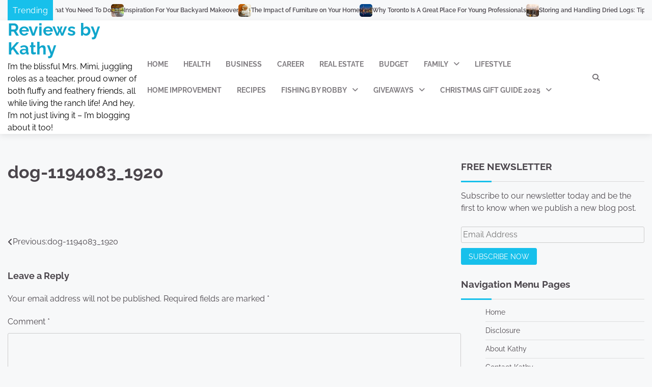

--- FILE ---
content_type: text/html; charset=UTF-8
request_url: https://reviewsbykathy.com/dog-1194083_1920/
body_size: 17566
content:
<!doctype html>
<html lang="en" prefix="og: https://ogp.me/ns#">
<head>
	<meta charset="UTF-8">
	<meta name="viewport" content="width=device-width, initial-scale=1">
	<link rel="profile" href="https://gmpg.org/xfn/11">

	
<!-- Search Engine Optimization by Rank Math - https://rankmath.com/ -->
<title>dog-1194083_1920 - Reviews by Kathy</title>
<meta name="robots" content="follow, index, max-snippet:-1, max-video-preview:-1, max-image-preview:large"/>
<link rel="canonical" href="https://reviewsbykathy.com/dog-1194083_1920/" />
<meta property="og:locale" content="en_US" />
<meta property="og:type" content="article" />
<meta property="og:title" content="dog-1194083_1920 - Reviews by Kathy" />
<meta property="og:url" content="https://reviewsbykathy.com/dog-1194083_1920/" />
<meta property="og:site_name" content="Reviews by Kathy" />
<meta property="article:publisher" content="https://www.facebook.com/reviewsbykathy/" />
<meta property="article:author" content="https://www.facebook.com/reviewsbykathy" />
<meta property="og:image" content="https://reviewsbykathy.com/wp-content/uploads/2019/05/dog-1194083_1920.jpg" />
<meta property="og:image:secure_url" content="https://reviewsbykathy.com/wp-content/uploads/2019/05/dog-1194083_1920.jpg" />
<meta property="og:image:width" content="1920" />
<meta property="og:image:height" content="1300" />
<meta property="og:image:alt" content="dog-1194083_1920" />
<meta property="og:image:type" content="image/jpeg" />
<meta name="twitter:card" content="summary_large_image" />
<meta name="twitter:title" content="dog-1194083_1920 - Reviews by Kathy" />
<meta name="twitter:image" content="https://reviewsbykathy.com/wp-content/uploads/2019/05/dog-1194083_1920.jpg" />
<!-- /Rank Math WordPress SEO plugin -->

<link rel="alternate" type="application/rss+xml" title="Reviews by Kathy &raquo; Feed" href="https://reviewsbykathy.com/feed/" />
<link rel="alternate" type="application/rss+xml" title="Reviews by Kathy &raquo; Comments Feed" href="https://reviewsbykathy.com/comments/feed/" />
<link rel="alternate" type="application/rss+xml" title="Reviews by Kathy &raquo; dog-1194083_1920 Comments Feed" href="https://reviewsbykathy.com/feed/?attachment_id=5269" />
<link rel="alternate" title="oEmbed (JSON)" type="application/json+oembed" href="https://reviewsbykathy.com/wp-json/oembed/1.0/embed?url=https%3A%2F%2Freviewsbykathy.com%2Fdog-1194083_1920%2F" />
<link rel="alternate" title="oEmbed (XML)" type="text/xml+oembed" href="https://reviewsbykathy.com/wp-json/oembed/1.0/embed?url=https%3A%2F%2Freviewsbykathy.com%2Fdog-1194083_1920%2F&#038;format=xml" />
<style id='wp-img-auto-sizes-contain-inline-css'>
img:is([sizes=auto i],[sizes^="auto," i]){contain-intrinsic-size:3000px 1500px}
/*# sourceURL=wp-img-auto-sizes-contain-inline-css */
</style>
<style id='wp-emoji-styles-inline-css'>

	img.wp-smiley, img.emoji {
		display: inline !important;
		border: none !important;
		box-shadow: none !important;
		height: 1em !important;
		width: 1em !important;
		margin: 0 0.07em !important;
		vertical-align: -0.1em !important;
		background: none !important;
		padding: 0 !important;
	}
/*# sourceURL=wp-emoji-styles-inline-css */
</style>
<style id='wp-block-library-inline-css'>
:root{--wp-block-synced-color:#7a00df;--wp-block-synced-color--rgb:122,0,223;--wp-bound-block-color:var(--wp-block-synced-color);--wp-editor-canvas-background:#ddd;--wp-admin-theme-color:#007cba;--wp-admin-theme-color--rgb:0,124,186;--wp-admin-theme-color-darker-10:#006ba1;--wp-admin-theme-color-darker-10--rgb:0,107,160.5;--wp-admin-theme-color-darker-20:#005a87;--wp-admin-theme-color-darker-20--rgb:0,90,135;--wp-admin-border-width-focus:2px}@media (min-resolution:192dpi){:root{--wp-admin-border-width-focus:1.5px}}.wp-element-button{cursor:pointer}:root .has-very-light-gray-background-color{background-color:#eee}:root .has-very-dark-gray-background-color{background-color:#313131}:root .has-very-light-gray-color{color:#eee}:root .has-very-dark-gray-color{color:#313131}:root .has-vivid-green-cyan-to-vivid-cyan-blue-gradient-background{background:linear-gradient(135deg,#00d084,#0693e3)}:root .has-purple-crush-gradient-background{background:linear-gradient(135deg,#34e2e4,#4721fb 50%,#ab1dfe)}:root .has-hazy-dawn-gradient-background{background:linear-gradient(135deg,#faaca8,#dad0ec)}:root .has-subdued-olive-gradient-background{background:linear-gradient(135deg,#fafae1,#67a671)}:root .has-atomic-cream-gradient-background{background:linear-gradient(135deg,#fdd79a,#004a59)}:root .has-nightshade-gradient-background{background:linear-gradient(135deg,#330968,#31cdcf)}:root .has-midnight-gradient-background{background:linear-gradient(135deg,#020381,#2874fc)}:root{--wp--preset--font-size--normal:16px;--wp--preset--font-size--huge:42px}.has-regular-font-size{font-size:1em}.has-larger-font-size{font-size:2.625em}.has-normal-font-size{font-size:var(--wp--preset--font-size--normal)}.has-huge-font-size{font-size:var(--wp--preset--font-size--huge)}.has-text-align-center{text-align:center}.has-text-align-left{text-align:left}.has-text-align-right{text-align:right}.has-fit-text{white-space:nowrap!important}#end-resizable-editor-section{display:none}.aligncenter{clear:both}.items-justified-left{justify-content:flex-start}.items-justified-center{justify-content:center}.items-justified-right{justify-content:flex-end}.items-justified-space-between{justify-content:space-between}.screen-reader-text{border:0;clip-path:inset(50%);height:1px;margin:-1px;overflow:hidden;padding:0;position:absolute;width:1px;word-wrap:normal!important}.screen-reader-text:focus{background-color:#ddd;clip-path:none;color:#444;display:block;font-size:1em;height:auto;left:5px;line-height:normal;padding:15px 23px 14px;text-decoration:none;top:5px;width:auto;z-index:100000}html :where(.has-border-color){border-style:solid}html :where([style*=border-top-color]){border-top-style:solid}html :where([style*=border-right-color]){border-right-style:solid}html :where([style*=border-bottom-color]){border-bottom-style:solid}html :where([style*=border-left-color]){border-left-style:solid}html :where([style*=border-width]){border-style:solid}html :where([style*=border-top-width]){border-top-style:solid}html :where([style*=border-right-width]){border-right-style:solid}html :where([style*=border-bottom-width]){border-bottom-style:solid}html :where([style*=border-left-width]){border-left-style:solid}html :where(img[class*=wp-image-]){height:auto;max-width:100%}:where(figure){margin:0 0 1em}html :where(.is-position-sticky){--wp-admin--admin-bar--position-offset:var(--wp-admin--admin-bar--height,0px)}@media screen and (max-width:600px){html :where(.is-position-sticky){--wp-admin--admin-bar--position-offset:0px}}

/*# sourceURL=wp-block-library-inline-css */
</style><style id='global-styles-inline-css'>
:root{--wp--preset--aspect-ratio--square: 1;--wp--preset--aspect-ratio--4-3: 4/3;--wp--preset--aspect-ratio--3-4: 3/4;--wp--preset--aspect-ratio--3-2: 3/2;--wp--preset--aspect-ratio--2-3: 2/3;--wp--preset--aspect-ratio--16-9: 16/9;--wp--preset--aspect-ratio--9-16: 9/16;--wp--preset--color--black: #000000;--wp--preset--color--cyan-bluish-gray: #abb8c3;--wp--preset--color--white: #ffffff;--wp--preset--color--pale-pink: #f78da7;--wp--preset--color--vivid-red: #cf2e2e;--wp--preset--color--luminous-vivid-orange: #ff6900;--wp--preset--color--luminous-vivid-amber: #fcb900;--wp--preset--color--light-green-cyan: #7bdcb5;--wp--preset--color--vivid-green-cyan: #00d084;--wp--preset--color--pale-cyan-blue: #8ed1fc;--wp--preset--color--vivid-cyan-blue: #0693e3;--wp--preset--color--vivid-purple: #9b51e0;--wp--preset--gradient--vivid-cyan-blue-to-vivid-purple: linear-gradient(135deg,rgb(6,147,227) 0%,rgb(155,81,224) 100%);--wp--preset--gradient--light-green-cyan-to-vivid-green-cyan: linear-gradient(135deg,rgb(122,220,180) 0%,rgb(0,208,130) 100%);--wp--preset--gradient--luminous-vivid-amber-to-luminous-vivid-orange: linear-gradient(135deg,rgb(252,185,0) 0%,rgb(255,105,0) 100%);--wp--preset--gradient--luminous-vivid-orange-to-vivid-red: linear-gradient(135deg,rgb(255,105,0) 0%,rgb(207,46,46) 100%);--wp--preset--gradient--very-light-gray-to-cyan-bluish-gray: linear-gradient(135deg,rgb(238,238,238) 0%,rgb(169,184,195) 100%);--wp--preset--gradient--cool-to-warm-spectrum: linear-gradient(135deg,rgb(74,234,220) 0%,rgb(151,120,209) 20%,rgb(207,42,186) 40%,rgb(238,44,130) 60%,rgb(251,105,98) 80%,rgb(254,248,76) 100%);--wp--preset--gradient--blush-light-purple: linear-gradient(135deg,rgb(255,206,236) 0%,rgb(152,150,240) 100%);--wp--preset--gradient--blush-bordeaux: linear-gradient(135deg,rgb(254,205,165) 0%,rgb(254,45,45) 50%,rgb(107,0,62) 100%);--wp--preset--gradient--luminous-dusk: linear-gradient(135deg,rgb(255,203,112) 0%,rgb(199,81,192) 50%,rgb(65,88,208) 100%);--wp--preset--gradient--pale-ocean: linear-gradient(135deg,rgb(255,245,203) 0%,rgb(182,227,212) 50%,rgb(51,167,181) 100%);--wp--preset--gradient--electric-grass: linear-gradient(135deg,rgb(202,248,128) 0%,rgb(113,206,126) 100%);--wp--preset--gradient--midnight: linear-gradient(135deg,rgb(2,3,129) 0%,rgb(40,116,252) 100%);--wp--preset--font-size--small: 12px;--wp--preset--font-size--medium: 20px;--wp--preset--font-size--large: 36px;--wp--preset--font-size--x-large: 42px;--wp--preset--font-size--regular: 16px;--wp--preset--font-size--larger: 36px;--wp--preset--font-size--huge: 48px;--wp--preset--spacing--20: 0.44rem;--wp--preset--spacing--30: 0.67rem;--wp--preset--spacing--40: 1rem;--wp--preset--spacing--50: 1.5rem;--wp--preset--spacing--60: 2.25rem;--wp--preset--spacing--70: 3.38rem;--wp--preset--spacing--80: 5.06rem;--wp--preset--shadow--natural: 6px 6px 9px rgba(0, 0, 0, 0.2);--wp--preset--shadow--deep: 12px 12px 50px rgba(0, 0, 0, 0.4);--wp--preset--shadow--sharp: 6px 6px 0px rgba(0, 0, 0, 0.2);--wp--preset--shadow--outlined: 6px 6px 0px -3px rgb(255, 255, 255), 6px 6px rgb(0, 0, 0);--wp--preset--shadow--crisp: 6px 6px 0px rgb(0, 0, 0);}:where(.is-layout-flex){gap: 0.5em;}:where(.is-layout-grid){gap: 0.5em;}body .is-layout-flex{display: flex;}.is-layout-flex{flex-wrap: wrap;align-items: center;}.is-layout-flex > :is(*, div){margin: 0;}body .is-layout-grid{display: grid;}.is-layout-grid > :is(*, div){margin: 0;}:where(.wp-block-columns.is-layout-flex){gap: 2em;}:where(.wp-block-columns.is-layout-grid){gap: 2em;}:where(.wp-block-post-template.is-layout-flex){gap: 1.25em;}:where(.wp-block-post-template.is-layout-grid){gap: 1.25em;}.has-black-color{color: var(--wp--preset--color--black) !important;}.has-cyan-bluish-gray-color{color: var(--wp--preset--color--cyan-bluish-gray) !important;}.has-white-color{color: var(--wp--preset--color--white) !important;}.has-pale-pink-color{color: var(--wp--preset--color--pale-pink) !important;}.has-vivid-red-color{color: var(--wp--preset--color--vivid-red) !important;}.has-luminous-vivid-orange-color{color: var(--wp--preset--color--luminous-vivid-orange) !important;}.has-luminous-vivid-amber-color{color: var(--wp--preset--color--luminous-vivid-amber) !important;}.has-light-green-cyan-color{color: var(--wp--preset--color--light-green-cyan) !important;}.has-vivid-green-cyan-color{color: var(--wp--preset--color--vivid-green-cyan) !important;}.has-pale-cyan-blue-color{color: var(--wp--preset--color--pale-cyan-blue) !important;}.has-vivid-cyan-blue-color{color: var(--wp--preset--color--vivid-cyan-blue) !important;}.has-vivid-purple-color{color: var(--wp--preset--color--vivid-purple) !important;}.has-black-background-color{background-color: var(--wp--preset--color--black) !important;}.has-cyan-bluish-gray-background-color{background-color: var(--wp--preset--color--cyan-bluish-gray) !important;}.has-white-background-color{background-color: var(--wp--preset--color--white) !important;}.has-pale-pink-background-color{background-color: var(--wp--preset--color--pale-pink) !important;}.has-vivid-red-background-color{background-color: var(--wp--preset--color--vivid-red) !important;}.has-luminous-vivid-orange-background-color{background-color: var(--wp--preset--color--luminous-vivid-orange) !important;}.has-luminous-vivid-amber-background-color{background-color: var(--wp--preset--color--luminous-vivid-amber) !important;}.has-light-green-cyan-background-color{background-color: var(--wp--preset--color--light-green-cyan) !important;}.has-vivid-green-cyan-background-color{background-color: var(--wp--preset--color--vivid-green-cyan) !important;}.has-pale-cyan-blue-background-color{background-color: var(--wp--preset--color--pale-cyan-blue) !important;}.has-vivid-cyan-blue-background-color{background-color: var(--wp--preset--color--vivid-cyan-blue) !important;}.has-vivid-purple-background-color{background-color: var(--wp--preset--color--vivid-purple) !important;}.has-black-border-color{border-color: var(--wp--preset--color--black) !important;}.has-cyan-bluish-gray-border-color{border-color: var(--wp--preset--color--cyan-bluish-gray) !important;}.has-white-border-color{border-color: var(--wp--preset--color--white) !important;}.has-pale-pink-border-color{border-color: var(--wp--preset--color--pale-pink) !important;}.has-vivid-red-border-color{border-color: var(--wp--preset--color--vivid-red) !important;}.has-luminous-vivid-orange-border-color{border-color: var(--wp--preset--color--luminous-vivid-orange) !important;}.has-luminous-vivid-amber-border-color{border-color: var(--wp--preset--color--luminous-vivid-amber) !important;}.has-light-green-cyan-border-color{border-color: var(--wp--preset--color--light-green-cyan) !important;}.has-vivid-green-cyan-border-color{border-color: var(--wp--preset--color--vivid-green-cyan) !important;}.has-pale-cyan-blue-border-color{border-color: var(--wp--preset--color--pale-cyan-blue) !important;}.has-vivid-cyan-blue-border-color{border-color: var(--wp--preset--color--vivid-cyan-blue) !important;}.has-vivid-purple-border-color{border-color: var(--wp--preset--color--vivid-purple) !important;}.has-vivid-cyan-blue-to-vivid-purple-gradient-background{background: var(--wp--preset--gradient--vivid-cyan-blue-to-vivid-purple) !important;}.has-light-green-cyan-to-vivid-green-cyan-gradient-background{background: var(--wp--preset--gradient--light-green-cyan-to-vivid-green-cyan) !important;}.has-luminous-vivid-amber-to-luminous-vivid-orange-gradient-background{background: var(--wp--preset--gradient--luminous-vivid-amber-to-luminous-vivid-orange) !important;}.has-luminous-vivid-orange-to-vivid-red-gradient-background{background: var(--wp--preset--gradient--luminous-vivid-orange-to-vivid-red) !important;}.has-very-light-gray-to-cyan-bluish-gray-gradient-background{background: var(--wp--preset--gradient--very-light-gray-to-cyan-bluish-gray) !important;}.has-cool-to-warm-spectrum-gradient-background{background: var(--wp--preset--gradient--cool-to-warm-spectrum) !important;}.has-blush-light-purple-gradient-background{background: var(--wp--preset--gradient--blush-light-purple) !important;}.has-blush-bordeaux-gradient-background{background: var(--wp--preset--gradient--blush-bordeaux) !important;}.has-luminous-dusk-gradient-background{background: var(--wp--preset--gradient--luminous-dusk) !important;}.has-pale-ocean-gradient-background{background: var(--wp--preset--gradient--pale-ocean) !important;}.has-electric-grass-gradient-background{background: var(--wp--preset--gradient--electric-grass) !important;}.has-midnight-gradient-background{background: var(--wp--preset--gradient--midnight) !important;}.has-small-font-size{font-size: var(--wp--preset--font-size--small) !important;}.has-medium-font-size{font-size: var(--wp--preset--font-size--medium) !important;}.has-large-font-size{font-size: var(--wp--preset--font-size--large) !important;}.has-x-large-font-size{font-size: var(--wp--preset--font-size--x-large) !important;}
/*# sourceURL=global-styles-inline-css */
</style>

<style id='classic-theme-styles-inline-css'>
/*! This file is auto-generated */
.wp-block-button__link{color:#fff;background-color:#32373c;border-radius:9999px;box-shadow:none;text-decoration:none;padding:calc(.667em + 2px) calc(1.333em + 2px);font-size:1.125em}.wp-block-file__button{background:#32373c;color:#fff;text-decoration:none}
/*# sourceURL=/wp-includes/css/classic-themes.min.css */
</style>
<link rel='stylesheet' id='dashicons-css' href='https://reviewsbykathy.com/wp-includes/css/dashicons.min.css?ver=6.9' media='all' />
<link rel='stylesheet' id='admin-bar-css' href='https://reviewsbykathy.com/wp-includes/css/admin-bar.min.css?ver=6.9' media='all' />
<style id='admin-bar-inline-css'>

    /* Hide CanvasJS credits for P404 charts specifically */
    #p404RedirectChart .canvasjs-chart-credit {
        display: none !important;
    }
    
    #p404RedirectChart canvas {
        border-radius: 6px;
    }

    .p404-redirect-adminbar-weekly-title {
        font-weight: bold;
        font-size: 14px;
        color: #fff;
        margin-bottom: 6px;
    }

    #wpadminbar #wp-admin-bar-p404_free_top_button .ab-icon:before {
        content: "\f103";
        color: #dc3545;
        top: 3px;
    }
    
    #wp-admin-bar-p404_free_top_button .ab-item {
        min-width: 80px !important;
        padding: 0px !important;
    }
    
    /* Ensure proper positioning and z-index for P404 dropdown */
    .p404-redirect-adminbar-dropdown-wrap { 
        min-width: 0; 
        padding: 0;
        position: static !important;
    }
    
    #wpadminbar #wp-admin-bar-p404_free_top_button_dropdown {
        position: static !important;
    }
    
    #wpadminbar #wp-admin-bar-p404_free_top_button_dropdown .ab-item {
        padding: 0 !important;
        margin: 0 !important;
    }
    
    .p404-redirect-dropdown-container {
        min-width: 340px;
        padding: 18px 18px 12px 18px;
        background: #23282d !important;
        color: #fff;
        border-radius: 12px;
        box-shadow: 0 8px 32px rgba(0,0,0,0.25);
        margin-top: 10px;
        position: relative !important;
        z-index: 999999 !important;
        display: block !important;
        border: 1px solid #444;
    }
    
    /* Ensure P404 dropdown appears on hover */
    #wpadminbar #wp-admin-bar-p404_free_top_button .p404-redirect-dropdown-container { 
        display: none !important;
    }
    
    #wpadminbar #wp-admin-bar-p404_free_top_button:hover .p404-redirect-dropdown-container { 
        display: block !important;
    }
    
    #wpadminbar #wp-admin-bar-p404_free_top_button:hover #wp-admin-bar-p404_free_top_button_dropdown .p404-redirect-dropdown-container {
        display: block !important;
    }
    
    .p404-redirect-card {
        background: #2c3338;
        border-radius: 8px;
        padding: 18px 18px 12px 18px;
        box-shadow: 0 2px 8px rgba(0,0,0,0.07);
        display: flex;
        flex-direction: column;
        align-items: flex-start;
        border: 1px solid #444;
    }
    
    .p404-redirect-btn {
        display: inline-block;
        background: #dc3545;
        color: #fff !important;
        font-weight: bold;
        padding: 5px 22px;
        border-radius: 8px;
        text-decoration: none;
        font-size: 17px;
        transition: background 0.2s, box-shadow 0.2s;
        margin-top: 8px;
        box-shadow: 0 2px 8px rgba(220,53,69,0.15);
        text-align: center;
        line-height: 1.6;
    }
    
    .p404-redirect-btn:hover {
        background: #c82333;
        color: #fff !important;
        box-shadow: 0 4px 16px rgba(220,53,69,0.25);
    }
    
    /* Prevent conflicts with other admin bar dropdowns */
    #wpadminbar .ab-top-menu > li:hover > .ab-item,
    #wpadminbar .ab-top-menu > li.hover > .ab-item {
        z-index: auto;
    }
    
    #wpadminbar #wp-admin-bar-p404_free_top_button:hover > .ab-item {
        z-index: 999998 !important;
    }
    
/*# sourceURL=admin-bar-inline-css */
</style>
<link rel='stylesheet' id='contact-form-7-css' href='https://reviewsbykathy.com/wp-content/plugins/contact-form-7/includes/css/styles.css?ver=6.1.3' media='all' />
<link rel='stylesheet' id='noptin-form-css' href='https://reviewsbykathy.com/wp-content/plugins/newsletter-optin-box/build/Forms/assets/css/style-form.css?ver=6bfc5b6ff99c94477c85' media='all' />
<link rel='stylesheet' id='ssb-front-css-css' href='https://reviewsbykathy.com/wp-content/plugins/simple-social-buttons/assets/css/front.css?ver=6.2.0' media='all' />
<link rel='stylesheet' id='popular-blog-fonts-css' href='https://reviewsbykathy.com/wp-content/fonts/dbb6b35a0d46e5f23f275696f1d22b01.css' media='all' />
<link rel='stylesheet' id='popular-blog-slick-style-css' href='https://reviewsbykathy.com/wp-content/themes/popular-blog/assets/css/slick.min.css?ver=1.8.0' media='all' />
<link rel='stylesheet' id='popular-blog-fontawesome-style-css' href='https://reviewsbykathy.com/wp-content/themes/popular-blog/assets/css/fontawesome.min.css?ver=1.8.0' media='all' />
<link rel='stylesheet' id='popular-blog-blocks-style-css' href='https://reviewsbykathy.com/wp-content/themes/popular-blog/assets/css/blocks.min.css?ver=6.9' media='all' />
<link rel='stylesheet' id='popular-blog-style-css' href='https://reviewsbykathy.com/wp-content/themes/popular-blog/style.css?ver=1.0.7' media='all' />
<link rel='stylesheet' id='attractive-blog-style-css' href='https://reviewsbykathy.com/wp-content/themes/attractive-blog/style.css?ver=1.1.3' media='all' />
<link rel='stylesheet' id='popular-blog-endless-river-style-css' href='https://reviewsbykathy.com/wp-content/themes/popular-blog/assets/css/endless-river.min.css?ver=1.8.0' media='all' />
<link rel='stylesheet' id='wp-pagenavi-css' href='https://reviewsbykathy.com/wp-content/plugins/wp-pagenavi/pagenavi-css.css?ver=2.70' media='all' />
<script src="https://reviewsbykathy.com/wp-includes/js/jquery/jquery-migrate.min.js?ver=3.4.1" id="jquery-migrate-js"></script>
<script src="https://reviewsbykathy.com/wp-includes/js/jquery/jquery.min.js?ver=3.7.1" id="jquery-core-js"></script>
<link rel="https://api.w.org/" href="https://reviewsbykathy.com/wp-json/" /><link rel="alternate" title="JSON" type="application/json" href="https://reviewsbykathy.com/wp-json/wp/v2/media/5269" /><link rel="EditURI" type="application/rsd+xml" title="RSD" href="https://reviewsbykathy.com/xmlrpc.php?rsd" />
<meta name="generator" content="WordPress 6.9" />
<link rel='shortlink' href='https://reviewsbykathy.com/?p=5269' />
        <script type="text/javascript">
            if (typeof jQuery !== 'undefined' && typeof jQuery.migrateWarnings !== 'undefined') {
                jQuery.migrateTrace = true; // Habilitar stack traces
                jQuery.migrateMute = false; // Garantir avisos no console
            }
            let bill_timeout;

            function isBot() {
                const bots = ['crawler', 'spider', 'baidu', 'duckduckgo', 'bot', 'googlebot', 'bingbot', 'facebook', 'slurp', 'twitter', 'yahoo'];
                const userAgent = navigator.userAgent.toLowerCase();
                return bots.some(bot => userAgent.includes(bot));
            }
            const originalConsoleWarn = console.warn; // Armazenar o console.warn original
            const sentWarnings = [];
            const bill_errorQueue = [];
            const slugs = [
                "antibots", "antihacker", "bigdump-restore", "boatdealer", "cardealer",
                "database-backup", "disable-wp-sitemap", "easy-update-urls", "hide-site-title",
                "lazy-load-disable", "multidealer", "real-estate-right-now", "recaptcha-for-all",
                "reportattacks", "restore-classic-widgets", "s3cloud", "site-checkup",
                "stopbadbots", "toolsfors", "toolstruthsocial", "wp-memory", "wptools"
            ];

            function hasSlug(warningMessage) {
                return slugs.some(slug => warningMessage.includes(slug));
            }
            // Sobrescrita de console.warn para capturar avisos JQMigrate
            console.warn = function(message, ...args) {
                // Processar avisos JQMIGRATE
                if (typeof message === 'string' && message.includes('JQMIGRATE')) {
                    if (!sentWarnings.includes(message)) {
                        sentWarnings.push(message);
                        let file = 'unknown';
                        let line = '0';
                        try {
                            const stackTrace = new Error().stack.split('\n');
                            for (let i = 1; i < stackTrace.length && i < 10; i++) {
                                const match = stackTrace[i].match(/at\s+.*?\((.*):(\d+):(\d+)\)/) ||
                                    stackTrace[i].match(/at\s+(.*):(\d+):(\d+)/);
                                if (match && match[1].includes('.js') &&
                                    !match[1].includes('jquery-migrate.js') &&
                                    !match[1].includes('jquery.js')) {
                                    file = match[1];
                                    line = match[2];
                                    break;
                                }
                            }
                        } catch (e) {
                            // Ignorar erros
                        }
                        const warningMessage = message.replace('JQMIGRATE:', 'Error:').trim() + ' - URL: ' + file + ' - Line: ' + line;
                        if (!hasSlug(warningMessage)) {
                            bill_errorQueue.push(warningMessage);
                            handleErrorQueue();
                        }
                    }
                }
                // Repassar todas as mensagens para o console.warn original
                originalConsoleWarn.apply(console, [message, ...args]);
            };
            //originalConsoleWarn.apply(console, arguments);
            // Restaura o console.warn original após 6 segundos
            setTimeout(() => {
                console.warn = originalConsoleWarn;
            }, 6000);

            function handleErrorQueue() {
                // Filtrar mensagens de bots antes de processar
                if (isBot()) {
                    bill_errorQueue = []; // Limpar a fila se for bot
                    return;
                }
                if (bill_errorQueue.length >= 5) {
                    sendErrorsToServer();
                } else {
                    clearTimeout(bill_timeout);
                    bill_timeout = setTimeout(sendErrorsToServer, 7000);
                }
            }

            function sendErrorsToServer() {
                if (bill_errorQueue.length > 0) {
                    const message = bill_errorQueue.join(' | ');
                    //console.log('[Bill Catch] Enviando ao Servidor:', message); // Log temporário para depuração
                    const xhr = new XMLHttpRequest();
                    const nonce = '553686c016';
                    const ajax_url = 'https://reviewsbykathy.com/wp-admin/admin-ajax.php?action=bill_minozzi_js_error_catched&_wpnonce=553686c016';
                    xhr.open('POST', encodeURI(ajax_url));
                    xhr.setRequestHeader('Content-Type', 'application/x-www-form-urlencoded');
                    xhr.send('action=bill_minozzi_js_error_catched&_wpnonce=' + nonce + '&bill_js_error_catched=' + encodeURIComponent(message));
                    // bill_errorQueue = [];
                    bill_errorQueue.length = 0; // Limpa o array sem reatribuir
                }
            }
        </script>

<meta property="gb:site:verify" content="" />
 <style media="screen">

		.simplesocialbuttons.simplesocialbuttons_inline .ssb-fb-like, .simplesocialbuttons.simplesocialbuttons_inline amp-facebook-like {
	  margin: ;
	}
		 /*inline margin*/
	
	
	
	
	
	
			 .simplesocialbuttons.simplesocialbuttons_inline.simplesocial-simple-icons button{
		 margin: ;
	 }

			 /*margin-digbar*/

	
	
	
	
	
	
	
</style>

<!-- Open Graph Meta Tags generated by Simple Social Buttons 6.2.0 -->
<meta property="og:title" content="dog-1194083_1920 - Reviews by Kathy" />
<meta property="og:type" content="website" />
<meta property="og:url" content="https://reviewsbykathy.com/dog-1194083_1920/" />
<meta property="og:site_name" content="Reviews by Kathy" />
<meta name="twitter:card" content="summary_large_image" />
<meta name="twitter:title" content="dog-1194083_1920 - Reviews by Kathy" />
 	<style type="text/css">

 		/* Site title */
 		.site-title a{
 			color: #10a6cc;
 		}
 		/* End Site title */

 	</style>

 	
<style type="text/css" id="breadcrumb-trail-css">.trail-items li:not(:last-child):after {content: "/";}</style>
	<style type="text/css">

		/* Site title and tagline color css */
		.site-title a{
			color: #10a6cc;
		}
		.site-description {
			color: #000000;
		}
		/* End Site title and tagline color css */

		/* Primay color css */
		:root {
			--header-text-color: #10a6cc;
		}

		/* Primay color css */

		/*Typography CSS*/

		
		
		
		
		/*End Typography CSS*/

	</style>

	<script id="google_gtagjs" src="https://www.googletagmanager.com/gtag/js?id=G-JRTH2CPLHV" async></script>
<script id="google_gtagjs-inline">
window.dataLayer = window.dataLayer || [];function gtag(){dataLayer.push(arguments);}gtag('js', new Date());gtag('config', 'G-JRTH2CPLHV', {} );
</script>
</head>

<body class="attachment wp-singular attachment-template-default single single-attachment postid-5269 attachmentid-5269 attachment-jpeg wp-embed-responsive wp-theme-popular-blog wp-child-theme-attractive-blog noptin right-sidebar">
		<div id="page" class="site">
		<a class="skip-link screen-reader-text" href="#primary-content">Skip to content</a>

		<div id="loader">
			<div class="loader-container">
				<div id="preloader">
					<div class="pre-loader-7"></div>
				</div>
			</div>
		</div><!-- #loader -->

		
	<section id="popular_blog_breaking_news_section" class="news-ticker-section">
		<div class="theme-wrapper-large">
			<div class="news-ticker-section-wrapper">
									<div class="acme-news-ticker-label breaking-news-btn">
						Trending					</div>
								<div class="marquee-part">	
					<ul id="newstick" class="newsticker">
													<li>
								<div class="newsticker-outer">
									<span class="newsticker-image">
										<img width="150" height="150" src="https://reviewsbykathy.com/wp-content/uploads/2026/01/pexels-photo-7578978-150x150.jpeg" class="attachment-thumbnail size-thumbnail wp-post-image" alt="Buying A New Home? Here&#039;s What You Need To Do" decoding="async" />									</span>
									<span class="newsticker-title">
										<a href="https://reviewsbykathy.com/buying-a-new-home-heres-what-you-need-to-do/">Buying A New Home? Here&#8217;s What You Need To Do</a>
									</span>
								</div>
							</li>
														<li>
								<div class="newsticker-outer">
									<span class="newsticker-image">
										<img width="150" height="150" src="https://reviewsbykathy.com/wp-content/uploads/2025/04/pexels-heyho-7061663-1-150x150.jpg" class="attachment-thumbnail size-thumbnail wp-post-image" alt="Renting vs Buying a Home: Which Option Makes More Sense in 2025?" decoding="async" />									</span>
									<span class="newsticker-title">
										<a href="https://reviewsbykathy.com/inspiration-for-your-backyard-makeover/">Inspiration For Your Backyard Makeover</a>
									</span>
								</div>
							</li>
														<li>
								<div class="newsticker-outer">
									<span class="newsticker-image">
										<img width="150" height="150" src="https://reviewsbykathy.com/wp-content/uploads/2023/10/The-Impact-of-Furniture-on-Your-Home-150x150.png" class="attachment-thumbnail size-thumbnail wp-post-image" alt="The Impact of Furniture on Your Home" decoding="async" srcset="https://reviewsbykathy.com/wp-content/uploads/2023/10/The-Impact-of-Furniture-on-Your-Home-150x150.png 150w, https://reviewsbykathy.com/wp-content/uploads/2023/10/The-Impact-of-Furniture-on-Your-Home-300x300.png 300w, https://reviewsbykathy.com/wp-content/uploads/2023/10/The-Impact-of-Furniture-on-Your-Home-1024x1024.png 1024w, https://reviewsbykathy.com/wp-content/uploads/2023/10/The-Impact-of-Furniture-on-Your-Home-768x768.png 768w, https://reviewsbykathy.com/wp-content/uploads/2023/10/The-Impact-of-Furniture-on-Your-Home.png 1080w" sizes="(max-width: 150px) 100vw, 150px" />									</span>
									<span class="newsticker-title">
										<a href="https://reviewsbykathy.com/the-impact-of-furniture-on-your-home/">The Impact of Furniture on Your Home</a>
									</span>
								</div>
							</li>
														<li>
								<div class="newsticker-outer">
									<span class="newsticker-image">
										<img width="150" height="150" src="https://reviewsbykathy.com/wp-content/uploads/2023/10/pexels-james-wheeler-1519088-150x150.jpg" class="attachment-thumbnail size-thumbnail wp-post-image" alt="Why Toronto Is A Great Place For Young Professionals" decoding="async" />									</span>
									<span class="newsticker-title">
										<a href="https://reviewsbykathy.com/why-toronto-is-a-great-place-for-young-professionals/">Why Toronto Is A Great Place For Young Professionals</a>
									</span>
								</div>
							</li>
														<li>
								<div class="newsticker-outer">
									<span class="newsticker-image">
										<img width="150" height="150" src="https://reviewsbykathy.com/wp-content/uploads/2023/10/pexels-khari-hayden-923167-150x150.jpg" class="attachment-thumbnail size-thumbnail wp-post-image" alt="Storing and Handling Dried Logs: Tips for Maintaining Quality" decoding="async" />									</span>
									<span class="newsticker-title">
										<a href="https://reviewsbykathy.com/storing-and-handling-dried-logs-tips-for-maintaining-quality/">Storing and Handling Dried Logs: Tips for Maintaining Quality</a>
									</span>
								</div>
							</li>
														<li>
								<div class="newsticker-outer">
									<span class="newsticker-image">
										<img width="150" height="150" src="https://reviewsbykathy.com/wp-content/uploads/2023/10/pexels-andrea-piacquadio-3783086-150x150.jpg" class="attachment-thumbnail size-thumbnail wp-post-image" alt="Should You Perform A Risk Assessment When You Travel?" decoding="async" />									</span>
									<span class="newsticker-title">
										<a href="https://reviewsbykathy.com/should-you-perform-a-risk-assessment-when-you-travel/">Should You Perform A Risk Assessment When You Travel?</a>
									</span>
								</div>
							</li>
														<li>
								<div class="newsticker-outer">
									<span class="newsticker-image">
										<img width="150" height="150" src="https://reviewsbykathy.com/wp-content/uploads/2023/10/pexels-alex-staudinger-1732414-150x150.jpg" class="attachment-thumbnail size-thumbnail wp-post-image" alt="4 Tips that will Help you if You&#039;re in the Property Business" decoding="async" />									</span>
									<span class="newsticker-title">
										<a href="https://reviewsbykathy.com/4-tips-that-will-help-you-if-youre-in-the-property-business/">4 Tips that will Help you if You&#8217;re in the Property Business</a>
									</span>
								</div>
							</li>
														<li>
								<div class="newsticker-outer">
									<span class="newsticker-image">
																			</span>
									<span class="newsticker-title">
										<a href="https://reviewsbykathy.com/how-to-keep-your-home-in-good-working-order/">How To Keep Your Home In Good Working Order</a>
									</span>
								</div>
							</li>
												</ul>
				</div>
			</div>  
		</div>
	</section>

			<header id="masthead" class="site-header">
			<div class="adore-header">
				<div class="theme-wrapper-large">
					<div class="adore-header-wrapper">
						<div class="site-branding">
							
								<div class="site-identity">
																		<p class="site-title"><a href="https://reviewsbykathy.com/" rel="home">Reviews by Kathy</a></p>
																		<p class="site-description">I&#8217;m the blissful Mrs. Mimi, juggling roles as a teacher, proud owner of both fluffy and feathery friends, all while living the ranch life! And hey, I&#8217;m not just living it &ndash; I&#8217;m blogging about it too!</p>
																</div>

												</div><!-- .site-branding -->
					<div class="adore-navigation">
						<div class="header-nav-search">
							<div class="header-navigation">
								<nav id="site-navigation" class="main-navigation">
									<button class="menu-toggle" aria-controls="primary-menu" aria-expanded="false">
										<span></span>
										<span></span>
										<span></span>
									</button>
									<div class="menu-review-container"><ul id="primary-menu" class="menu"><li id="menu-item-16364" class="menu-item menu-item-type-custom menu-item-object-custom menu-item-home menu-item-16364"><a href="https://reviewsbykathy.com">Home</a></li>
<li id="menu-item-16366" class="menu-item menu-item-type-custom menu-item-object-custom menu-item-16366"><a href="https://reviewsbykathy.com/category/health/">Health</a></li>
<li id="menu-item-18500" class="menu-item menu-item-type-custom menu-item-object-custom menu-item-18500"><a href="https://reviewsbykathy.com/category/business/">Business</a></li>
<li id="menu-item-20322" class="menu-item menu-item-type-custom menu-item-object-custom menu-item-20322"><a href="https://reviewsbykathy.com/category/career/">Career</a></li>
<li id="menu-item-16367" class="menu-item menu-item-type-custom menu-item-object-custom menu-item-16367"><a href="https://reviewsbykathy.com/category/real-estate/">Real Estate</a></li>
<li id="menu-item-20307" class="menu-item menu-item-type-custom menu-item-object-custom menu-item-20307"><a href="https://reviewsbykathy.com/category/budget/">Budget</a></li>
<li id="menu-item-16365" class="menu-item menu-item-type-custom menu-item-object-custom menu-item-has-children menu-item-16365"><a href="https://reviewsbykathy.com/category/family/">Family</a>
<ul class="sub-menu">
	<li id="menu-item-20323" class="menu-item menu-item-type-custom menu-item-object-custom menu-item-20323"><a href="https://reviewsbykathy.com/category/seniors/">Elder Care</a></li>
	<li id="menu-item-20308" class="menu-item menu-item-type-custom menu-item-object-custom menu-item-20308"><a href="https://reviewsbykathy.com/category/pets/">Pets</a></li>
</ul>
</li>
<li id="menu-item-17109" class="menu-item menu-item-type-custom menu-item-object-custom menu-item-17109"><a href="https://reviewsbykathy.com/category/lifestyle/">Lifestyle</a></li>
<li id="menu-item-18808" class="menu-item menu-item-type-custom menu-item-object-custom menu-item-18808"><a href="https://reviewsbykathy.com/category/home-improvement/">Home Improvement</a></li>
<li id="menu-item-18687" class="menu-item menu-item-type-custom menu-item-object-custom menu-item-18687"><a href="https://reviewsbykathy.com/category/recipes/">Recipes</a></li>
<li id="menu-item-21207" class="menu-item menu-item-type-taxonomy menu-item-object-category menu-item-has-children menu-item-21207"><a href="https://reviewsbykathy.com/category/fishing/">Fishing by Robby</a>
<ul class="sub-menu">
	<li id="menu-item-21208" class="menu-item menu-item-type-post_type menu-item-object-post menu-item-21208"><a href="https://reviewsbykathy.com/gulf-coast-saltwater-fishing/">Gulf Coast Saltwater Fishing</a></li>
	<li id="menu-item-21223" class="menu-item menu-item-type-post_type menu-item-object-post menu-item-21223"><a href="https://reviewsbykathy.com/gulf-coast-saltwater-fishing-2/">GULF COAST SALTWATER FISHING #2</a></li>
	<li id="menu-item-21248" class="menu-item menu-item-type-post_type menu-item-object-post menu-item-21248"><a href="https://reviewsbykathy.com/gulf-coast-saltwater-fishing-3/">GULF COAST SALTWATER FISHING #3</a></li>
	<li id="menu-item-21403" class="menu-item menu-item-type-post_type menu-item-object-post menu-item-21403"><a href="https://reviewsbykathy.com/gulf-coast-saltwater-fishing-4/">GULF COAST SALTWATER FISHING #4</a></li>
</ul>
</li>
<li id="menu-item-20614" class="menu-item menu-item-type-custom menu-item-object-custom menu-item-has-children menu-item-20614"><a href="https://reviewsbykathy.com/?s=giveaway">Giveaways</a>
<ul class="sub-menu">
	<li id="menu-item-23560" class="menu-item menu-item-type-post_type menu-item-object-post menu-item-23560"><a href="https://reviewsbykathy.com/the-last-days-a-movie-that-speaks-straight-to-the-heart-25-amazon-gc/" title="Ended.  Congratulations Elle! !">$25 Amazon GC</a></li>
</ul>
</li>
<li id="menu-item-21901" class="menu-item menu-item-type-custom menu-item-object-custom menu-item-has-children menu-item-21901"><a href="https://reviewsbykathy.com/category/christmas-gift-guide-2025/">Christmas Gift Guide 2025</a>
<ul class="sub-menu">
	<li id="menu-item-23646" class="menu-item menu-item-type-post_type menu-item-object-post menu-item-23646"><a href="https://reviewsbykathy.com/fritaire-air-fryer-the-sleek-self-cleaning-kitchen-upgrade-you-didnt-know-you-needed/">Fritaire Air Fryer: The Sleek, Self-Cleaning Kitchen Upgrade You Didn’t Know You Needed</a></li>
	<li id="menu-item-23647" class="menu-item menu-item-type-post_type menu-item-object-post menu-item-23647"><a href="https://reviewsbykathy.com/the-perfect-christmas-gift-for-game-lovers-espn-2-player-arcade-basketball/">The Perfect Christmas Gift for Game Lovers: ESPN 2-Player Arcade Basketball</a></li>
	<li id="menu-item-23558" class="menu-item menu-item-type-post_type menu-item-object-post menu-item-23558"><a href="https://reviewsbykathy.com/title-the-perfect-gift-for-my-hardworking-husband-a-venustas-heated-jacket/">Venustas Heated Jacket</a></li>
	<li id="menu-item-22077" class="menu-item menu-item-type-post_type menu-item-object-post menu-item-22077"><a href="https://reviewsbykathy.com/the-gift-that-cuts-above-the-rest-totally-bamboos-texas-themed-cutting-board/">Bamboo’s Texas-Themed Cutting Board</a></li>
	<li id="menu-item-21902" class="menu-item menu-item-type-post_type menu-item-object-post menu-item-21902"><a href="https://reviewsbykathy.com/10-best-christmas-gifts-for-newborns-wrapping-up-the-joy/">10 Best Christmas Gifts for Newborns</a></li>
	<li id="menu-item-21988" class="menu-item menu-item-type-post_type menu-item-object-post menu-item-21988"><a href="https://reviewsbykathy.com/fur-real-festive-fun-tuffer-chewer-refillable-juananip-toys-for-your-dogs-ultimate-christmas-gift/">Tuffer Chewer Refillable Juananip Toys for Your Dog</a></li>
	<li id="menu-item-22094" class="menu-item menu-item-type-post_type menu-item-object-post menu-item-22094"><a href="https://reviewsbykathy.com/frome-phone-cases/">FROME Phone Cases</a></li>
	<li id="menu-item-21966" class="menu-item menu-item-type-post_type menu-item-object-post menu-item-21966"><a href="https://reviewsbykathy.com/christmas-gifts-for-ranch-dogs-why-corsa-bowls-are-perfect-for-your-furry-helpers/">Corsa Bowls For Your Furry Helpers</a></li>
	<li id="menu-item-21915" class="menu-item menu-item-type-post_type menu-item-object-post menu-item-21915"><a href="https://reviewsbykathy.com/12-hilariously-unexpected-christmas-gift-ideas-that-will-sleigh-your-holiday/">12 Hilariously Unexpected Christmas Gift Ideas</a></li>
	<li id="menu-item-22036" class="menu-item menu-item-type-post_type menu-item-object-post menu-item-22036"><a href="https://reviewsbykathy.com/why-butchers-naturals-jerky-treats-are-the-perfect-gift-for-every-pup/">Butcher’s Naturals Jerky Treats</a></li>
	<li id="menu-item-22050" class="menu-item menu-item-type-post_type menu-item-object-post menu-item-22050"><a href="https://reviewsbykathy.com/dog-os-cheesy-chompers/">Dog-O’s Cheesy Chompers</a></li>
</ul>
</li>
</ul></div>								</nav><!-- #site-navigation -->
							</div>
							<div class="header-end">
								<div class="navigation-search">
									<div class="navigation-search-wrap">
										<a href="#" title="Search" class="navigation-search-icon">
											<i class="fa fa-search"></i>
										</a>
										<div class="navigation-search-form">
											<form role="search" method="get" class="search-form" action="https://reviewsbykathy.com/">
				<label>
					<span class="screen-reader-text">Search for:</span>
					<input type="search" class="search-field" placeholder="Search &hellip;" value="" name="s" />
				</label>
				<input type="submit" class="search-submit" value="Search" />
			</form>										</div>
									</div>
								</div>
								<div class="social-icons">
									<div class="menu-reviews-container"><ul id="menu-reviews" class="menu social-links"><li id="menu-item-1021" class="menu-item menu-item-type-custom menu-item-object-custom menu-item-home menu-item-1021"><a href="https://reviewsbykathy.com/"><span class="screen-reader-text">Home</span></a></li>
<li id="menu-item-18496" class="menu-item menu-item-type-custom menu-item-object-custom menu-item-18496"><a rel="privacy-policy" href="https://reviewsbykathy.com/disclosure/"><span class="screen-reader-text">Disclosure</span></a></li>
<li id="menu-item-18497" class="menu-item menu-item-type-custom menu-item-object-custom menu-item-18497"><a href="https://reviewsbykathy.com/aboutme/"><span class="screen-reader-text">About Kathy</span></a></li>
<li id="menu-item-18498" class="menu-item menu-item-type-custom menu-item-object-custom menu-item-18498"><a href="https://reviewsbykathy.com/contact-kathy/"><span class="screen-reader-text">Contact Kathy</span></a></li>
</ul></div>								</div>
							</div>
						</div>
					</div>
				</div>
			</div>
		</div>
	</header><!-- #masthead -->

	<div id="primary-content" class="primary-site-content">

		
			<div id="content" class="site-content theme-wrapper-large">
				<div class="theme-wrap">

				
<main id="primary" class="site-main">

	
<article id="post-5269" class="post-5269 attachment type-attachment status-inherit hentry">
				<header class="entry-header">
				<h1 class="entry-title">dog-1194083_1920</h1>			</header><!-- .entry-header -->
			
	
		<div class="entry-content">
			<p class="attachment"><a href='https://reviewsbykathy.com/wp-content/uploads/2019/05/dog-1194083_1920.jpg'><img fetchpriority="high" decoding="async" width="300" height="203" src="https://reviewsbykathy.com/wp-content/uploads/2019/05/dog-1194083_1920-300x203.jpg" class="attachment-medium size-medium" alt="" srcset="https://reviewsbykathy.com/wp-content/uploads/2019/05/dog-1194083_1920-300x203.jpg 300w, https://reviewsbykathy.com/wp-content/uploads/2019/05/dog-1194083_1920-768x520.jpg 768w, https://reviewsbykathy.com/wp-content/uploads/2019/05/dog-1194083_1920-1024x693.jpg 1024w, https://reviewsbykathy.com/wp-content/uploads/2019/05/dog-1194083_1920.jpg 1920w" sizes="(max-width: 300px) 100vw, 300px" /></a></p>
<!-- CONTENT END 3 -->
		</div><!-- .entry-content -->
	<footer class="entry-footer">
			</footer><!-- .entry-footer -->
</article><!-- #post-5269 -->

	<nav class="navigation post-navigation" aria-label="Posts">
		<h2 class="screen-reader-text">Post navigation</h2>
		<div class="nav-links"><div class="nav-previous"><a href="https://reviewsbykathy.com/dog-1194083_1920/" rel="prev"><span class="nav-subtitle">Previous:</span> <span class="nav-title">dog-1194083_1920</span></a></div></div>
	</nav>
<div id="comments" class="comments-area">

		<div id="respond" class="comment-respond">
		<h3 id="reply-title" class="comment-reply-title">Leave a Reply <small><a rel="nofollow" id="cancel-comment-reply-link" href="/dog-1194083_1920/#respond" style="display:none;">Cancel reply</a></small></h3><form action="https://reviewsbykathy.com/wp-comments-post.php" method="post" id="commentform" class="comment-form"><p class="comment-notes"><span id="email-notes">Your email address will not be published.</span> <span class="required-field-message">Required fields are marked <span class="required">*</span></span></p><p class="comment-form-comment"><label for="comment">Comment <span class="required">*</span></label> <textarea id="comment" name="comment" cols="45" rows="8" maxlength="65525" required></textarea></p><p class="comment-form-author"><label for="author">Name <span class="required">*</span></label> <input id="author" name="author" type="text" value="" size="30" maxlength="245" autocomplete="name" required /></p>
<p class="comment-form-email"><label for="email">Email <span class="required">*</span></label> <input id="email" name="email" type="email" value="" size="30" maxlength="100" aria-describedby="email-notes" autocomplete="email" required /></p>
<p class="comment-form-url"><label for="url">Website</label> <input id="url" name="url" type="url" value="" size="30" maxlength="200" autocomplete="url" /></p>
<!-- Noptin Newsletters - https://noptin.com/ --><p class='noptin_comment_form_optin_checkbox_wrapper'>			<label class="noptin-integration-subscription-checkbox noptin-integration-subscription-checkbox-comment_form" >
				<input type="checkbox" name="noptin-subscribe" value="1" />
				<span>Add me to your newsletter and keep me updated whenever you publish new blog posts</span>
			</label>
		</p><!-- / Noptin Newsletters -->
<p class="form-submit"><input name="submit" type="submit" id="submit" class="submit" value="Post Comment" /> <input type='hidden' name='comment_post_ID' value='5269' id='comment_post_ID' />
<input type='hidden' name='comment_parent' id='comment_parent' value='0' />
</p><p style="display: none;"><input type="hidden" id="akismet_comment_nonce" name="akismet_comment_nonce" value="c68ff1f244" /></p><p style="display: none !important;" class="akismet-fields-container" data-prefix="ak_"><label>&#916;<textarea name="ak_hp_textarea" cols="45" rows="8" maxlength="100"></textarea></label><input type="hidden" id="ak_js_1" name="ak_js" value="48"/><script>document.getElementById( "ak_js_1" ).setAttribute( "value", ( new Date() ).getTime() );</script></p></form>	</div><!-- #respond -->
	<p class="akismet_comment_form_privacy_notice">This site uses Akismet to reduce spam. <a href="https://akismet.com/privacy/" target="_blank" rel="nofollow noopener">Learn how your comment data is processed.</a></p>
</div><!-- #comments -->

	</main><!-- #main -->

	
<aside id="secondary" class="widget-area">
	<section id="noptin_widget-2" class="widget noptin_widget">	<style>

		.noptin-email-optin-widget {
			position: relative;

			
					}

		:where(.noptin-email-optin-widget .noptin_form_input_email) {
			padding: .45rem 1.2rem;
			border: 1px solid #ced4da;
			border-radius: .25rem;
			transition: border-color 0.15s ease-in-out, box-shadow 0.15s ease-in-out;
			box-shadow: none;
		}

		:where(.noptin-email-optin-widget .noptin_form_submit) {
			padding: .45rem 1.2rem;
			line-height: 1.6;
			border-radius: .25rem;
			color: #fff;
			background-color: #1e73be;
			user-select: none;
			background-clip: padding-box;
			border: 1px solid transparent;
			box-shadow: none;
			transition: color 0.15s ease-in-out, background-color 0.15s ease-in-out, border-color 0.15s ease-in-out, box-shadow 0.15s ease-in-out;
		}

		:where(.noptin-email-optin-widget .noptin_form_submit:focus),
		:where(.noptin-email-optin-widget .noptin_form_submit:hover) {
			box-shadow: 0 0.5rem 1rem rgba(0, 0, 0, 0.15);
		}

		.noptin-email-optin-widget input.noptin_form_input_email {
			display: block;
			width: 100%;
			margin: 0;
		}

		.noptin-email-optin-widget .noptin_form_submit {
			position: relative;
			margin-top: 10px;

					}

			</style>
	<div class="noptin-email-optin-widget ">
		<form>

		<div className="noptin-widget-form-header">
			<h2 class="widget-title">FREE NEWSLETTER</h2>
							<p class="noptin-widget-desc">Subscribe to our newsletter today and be the first to know when we publish a new blog post.</p>
					</div>

		<div className="noptin-block-form-footer">
			<input class="noptin-widget-email-input noptin_form_input_email" name="email" type="email" placeholder="Email Address" required >
						<input class="noptin-widget-submit-input noptin_form_submit" value="SUBSCRIBE NOW" type="submit">
		</div>
		<div class="noptin-response noptin-form-notice" role="alert"></div>
				<input type="hidden" name="source" value="widget" />
		</form>
	</div>

		</section><section id="nav_menu-2" class="widget widget_nav_menu"><h2 class="widget-title">Navigation Menu Pages</h2><div class="menu-reviews-container"><ul id="menu-reviews-1" class="menu"><li class="menu-item menu-item-type-custom menu-item-object-custom menu-item-home menu-item-1021"><a href="https://reviewsbykathy.com/">Home</a></li>
<li class="menu-item menu-item-type-custom menu-item-object-custom menu-item-18496"><a rel="privacy-policy" href="https://reviewsbykathy.com/disclosure/">Disclosure</a></li>
<li class="menu-item menu-item-type-custom menu-item-object-custom menu-item-18497"><a href="https://reviewsbykathy.com/aboutme/">About Kathy</a></li>
<li class="menu-item menu-item-type-custom menu-item-object-custom menu-item-18498"><a href="https://reviewsbykathy.com/contact-kathy/">Contact Kathy</a></li>
</ul></div></section><section id="search-2" class="widget widget_search"><form role="search" method="get" class="search-form" action="https://reviewsbykathy.com/">
				<label>
					<span class="screen-reader-text">Search for:</span>
					<input type="search" class="search-field" placeholder="Search &hellip;" value="" name="s" />
				</label>
				<input type="submit" class="search-submit" value="Search" />
			</form></section><h2 class="widget-title">Follow Us</h2>
<section class="ssb_followers simplesocial-simple-round">

		<a class="ssb_button simplesocial-fb-follow" rel="noopener" href="https://facebook.com/reviewsbykathy" target="_blank">
		<span class="simplesocialtxt">Follow us on Facebook </span>
		<span class="widget_counter">  </span>
	</a>

	<a class="ssb_button simplesocial-twt-follow" rel="noopener" href="https://twitter.com/ReviewsByKathy" target="_blank">
		<span class="simplesocialtxt">Follow us on Twitter </span>
		<span class="widget_counter">  </span>
	</a>


	<a class="ssb_button simplesocial-yt-follow" rel="noopener" href="https://youtube.com/channel/UCfQgn1Q6erpuydcDtWwF28g" target="_blank">
		<span class="simplesocialtxt">Subscribe us on Youtube </span>
		<span class="widget_counter">   </span>
	</a>

	<a class="ssb_button simplesocial-pinterest-follow" rel="noopener" href="https://pinterest.com/imagagirl1" target="_blank">
		<span class="simplesocialtxt">Follow us on Pinterest </span>
		<span class="widget_counter">  </span>
	</a>

	<a class="ssb_button simplesocial-instagram-follow" rel="noopener" href="https://www.instagram.com/reviewsbykathy" target="_blank">
		<span class="simplesocialtxt">Follow us on Instagram </span>
		<span class="widget_counter">  </span>
	</a>



</section>
</section><section id="categories-4" class="widget widget_categories"><h2 class="widget-title">Categories</h2><form action="https://reviewsbykathy.com" method="get"><label class="screen-reader-text" for="cat">Categories</label><select  name='cat' id='cat' class='postform'>
	<option value='-1'>Select Category</option>
	<option class="level-0" value="4971">Accident</option>
	<option class="level-0" value="5316">Addictions</option>
	<option class="level-0" value="1317">Adulthood</option>
	<option class="level-0" value="4928">Air Conditioning</option>
	<option class="level-0" value="761">Animal</option>
	<option class="level-0" value="5722">Appliances</option>
	<option class="level-0" value="4926">Apps</option>
	<option class="level-0" value="1040">Auto</option>
	<option class="level-0" value="6039">Autumn</option>
	<option class="level-0" value="4970">Babies</option>
	<option class="level-0" value="104">Baby</option>
	<option class="level-0" value="5274">Baby Shower</option>
	<option class="level-0" value="6001">Back To School</option>
	<option class="level-0" value="5364">Beauty</option>
	<option class="level-0" value="3">Beauty Reviews</option>
	<option class="level-0" value="1072">Bicycle</option>
	<option class="level-0" value="5270">Blogging</option>
	<option class="level-0" value="644">Budget</option>
	<option class="level-0" value="2581">Building</option>
	<option class="level-0" value="1458">Business</option>
	<option class="level-0" value="1123">Career</option>
	<option class="level-0" value="6108">Chickens</option>
	<option class="level-0" value="204">Children</option>
	<option class="level-0" value="6118">Christian</option>
	<option class="level-0" value="186">Christmas</option>
	<option class="level-0" value="5743">Christmas Gift Guide 2023</option>
	<option class="level-0" value="6024">Christmas Gift Guide 2025</option>
	<option class="level-0" value="325">Clothing</option>
	<option class="level-0" value="4923">Coffee</option>
	<option class="level-0" value="1131">College</option>
	<option class="level-0" value="1069">Computer</option>
	<option class="level-0" value="801">Cooking</option>
	<option class="level-0" value="2078">Craft</option>
	<option class="level-0" value="1094">Date Night</option>
	<option class="level-0" value="5430">Dental Care</option>
	<option class="level-0" value="5281">DIY</option>
	<option class="level-0" value="5258">Dogs</option>
	<option class="level-0" value="1290">Driving</option>
	<option class="level-0" value="4419">Easter</option>
	<option class="level-0" value="5259">ecommerce</option>
	<option class="level-0" value="2580">economics</option>
	<option class="level-0" value="4989">Education</option>
	<option class="level-0" value="179">Educational</option>
	<option class="level-0" value="4987">Elderly</option>
	<option class="level-0" value="6102">Entertainment</option>
	<option class="level-0" value="1282">Environment</option>
	<option class="level-0" value="5426">Faith Spirituality</option>
	<option class="level-0" value="394">Family</option>
	<option class="level-0" value="4991">Farm Life</option>
	<option class="level-0" value="574">Fashion</option>
	<option class="level-0" value="6011">Fashion &amp; Style</option>
	<option class="level-0" value="4960">Finances</option>
	<option class="level-0" value="5764">Fishing</option>
	<option class="level-0" value="878">Fitness</option>
	<option class="level-0" value="2034">Flower Store</option>
	<option class="level-0" value="800">Food</option>
	<option class="level-0" value="6021">football party ideas</option>
	<option class="level-0" value="6017">Football Tailgating</option>
	<option class="level-0" value="4993">Fruit Trees</option>
	<option class="level-0" value="6133">Funeral</option>
	<option class="level-0" value="1805">Furniture</option>
	<option class="level-0" value="6023">Gadget Guru</option>
	<option class="level-0" value="1169">Gardening</option>
	<option class="level-0" value="5287">Gift Ideas</option>
	<option class="level-0" value="46">Giveaway</option>
	<option class="level-0" value="4982">Goals</option>
	<option class="level-0" value="6107">Grandparenthood</option>
	<option class="level-0" value="5856">Grandparents</option>
	<option class="level-0" value="4975">Green Energy</option>
	<option class="level-0" value="6022">Grief</option>
	<option class="level-0" value="6002">Halloween</option>
	<option class="level-0" value="788">Health</option>
	<option class="level-0" value="799">Healthy</option>
	<option class="level-0" value="4957">Healthy Food</option>
	<option class="level-0" value="5260">Hobbies</option>
	<option class="level-0" value="5694">Home</option>
	<option class="level-0" value="4927">Home Decor</option>
	<option class="level-0" value="329">Home Improvement</option>
	<option class="level-0" value="5261">Housekeeping</option>
	<option class="level-0" value="4929">HVAC</option>
	<option class="level-0" value="5277">Injury</option>
	<option class="level-0" value="6131">Insurance</option>
	<option class="level-0" value="4996">Jewelry</option>
	<option class="level-0" value="6164">Kids</option>
	<option class="level-0" value="35">Kitchen Reviews</option>
	<option class="level-0" value="6132">Landscape</option>
	<option class="level-0" value="4985">Legal</option>
	<option class="level-0" value="950">Lifestyle</option>
	<option class="level-0" value="4992">Livestock</option>
	<option class="level-0" value="2057">Marriage</option>
	<option class="level-0" value="2851">Mental Health</option>
	<option class="level-0" value="5313">Mother&#8217;s Day</option>
	<option class="level-0" value="5899">Mother&#8217;s Day Gift Guide</option>
	<option class="level-0" value="4962">motherhood</option>
	<option class="level-0" value="2578">Movie</option>
	<option class="level-0" value="1142">Moving</option>
	<option class="level-0" value="6134">Off Grid</option>
	<option class="level-0" value="4973">Online Scams</option>
	<option class="level-0" value="4984">Organized</option>
	<option class="level-0" value="4981">Outdoor Entertaining</option>
	<option class="level-0" value="4961">Parenting</option>
	<option class="level-0" value="810">Party</option>
	<option class="level-0" value="3056">Personal Injury</option>
	<option class="level-0" value="1018">Pet</option>
	<option class="level-0" value="1165">Pets</option>
	<option class="level-0" value="5731">Pool Maintenance</option>
	<option class="level-0" value="4979">Puppies</option>
	<option class="level-0" value="5771">Ranch Life</option>
	<option class="level-0" value="4988">Reading</option>
	<option class="level-0" value="952">Real Estate</option>
	<option class="level-0" value="131">Recipes</option>
	<option class="level-0" value="4969">Reconnecting</option>
	<option class="level-0" value="1396">Relationship</option>
	<option class="level-0" value="5989">Retail</option>
	<option class="level-0" value="804">Retirement</option>
	<option class="level-0" value="4972">Scams</option>
	<option class="level-0" value="6040">Seasons</option>
	<option class="level-0" value="5422">Security</option>
	<option class="level-0" value="4990">Self-Growth</option>
	<option class="level-0" value="870">Seniors</option>
	<option class="level-0" value="5271">SEO</option>
	<option class="level-0" value="6106">Shopping</option>
	<option class="level-0" value="5704">skincare</option>
	<option class="level-0" value="5420">Sleep</option>
	<option class="level-0" value="5363">Style</option>
	<option class="level-0" value="977">Summer</option>
	<option class="level-0" value="4976">Sustainability</option>
	<option class="level-0" value="3672">Technology</option>
	<option class="level-0" value="5425">Teens</option>
	<option class="level-0" value="6041">Thanksgiving</option>
	<option class="level-0" value="1997">Toy</option>
	<option class="level-0" value="914">Travel</option>
	<option class="level-0" value="6161">Valentine</option>
	<option class="level-0" value="1030">Vehicle</option>
	<option class="level-0" value="1930">Website</option>
	<option class="level-0" value="5262">Weddings</option>
	<option class="level-0" value="5824">Wildlife</option>
	<option class="level-0" value="3398">Wine</option>
</select>
</form><script>
( ( dropdownId ) => {
	const dropdown = document.getElementById( dropdownId );
	function onSelectChange() {
		setTimeout( () => {
			if ( 'escape' === dropdown.dataset.lastkey ) {
				return;
			}
			if ( dropdown.value && parseInt( dropdown.value ) > 0 && dropdown instanceof HTMLSelectElement ) {
				dropdown.parentElement.submit();
			}
		}, 250 );
	}
	function onKeyUp( event ) {
		if ( 'Escape' === event.key ) {
			dropdown.dataset.lastkey = 'escape';
		} else {
			delete dropdown.dataset.lastkey;
		}
	}
	function onClick() {
		delete dropdown.dataset.lastkey;
	}
	dropdown.addEventListener( 'keyup', onKeyUp );
	dropdown.addEventListener( 'click', onClick );
	dropdown.addEventListener( 'change', onSelectChange );
})( "cat" );

//# sourceURL=WP_Widget_Categories%3A%3Awidget
</script>
</section><section id="archives-4" class="widget widget_archive"><h2 class="widget-title">Archives</h2>		<label class="screen-reader-text" for="archives-dropdown-4">Archives</label>
		<select id="archives-dropdown-4" name="archive-dropdown">
			
			<option value="">Select Month</option>
				<option value='https://reviewsbykathy.com/2026/01/'> January 2026 </option>
	<option value='https://reviewsbykathy.com/2025/12/'> December 2025 </option>
	<option value='https://reviewsbykathy.com/2025/11/'> November 2025 </option>
	<option value='https://reviewsbykathy.com/2025/10/'> October 2025 </option>
	<option value='https://reviewsbykathy.com/2025/09/'> September 2025 </option>

		</select>

			<script>
( ( dropdownId ) => {
	const dropdown = document.getElementById( dropdownId );
	function onSelectChange() {
		setTimeout( () => {
			if ( 'escape' === dropdown.dataset.lastkey ) {
				return;
			}
			if ( dropdown.value ) {
				document.location.href = dropdown.value;
			}
		}, 250 );
	}
	function onKeyUp( event ) {
		if ( 'Escape' === event.key ) {
			dropdown.dataset.lastkey = 'escape';
		} else {
			delete dropdown.dataset.lastkey;
		}
	}
	function onClick() {
		delete dropdown.dataset.lastkey;
	}
	dropdown.addEventListener( 'keyup', onKeyUp );
	dropdown.addEventListener( 'click', onClick );
	dropdown.addEventListener( 'change', onSelectChange );
})( "archives-dropdown-4" );

//# sourceURL=WP_Widget_Archives%3A%3Awidget
</script>
</section>
		<section id="recent-posts-4" class="widget widget_recent_entries">
		<h2 class="widget-title">Trending</h2>
		<ul>
											<li>
					<a href="https://reviewsbykathy.com/buying-a-new-home-heres-what-you-need-to-do/">Buying A New Home? Here&#8217;s What You Need To Do</a>
									</li>
											<li>
					<a href="https://reviewsbykathy.com/inspiration-for-your-backyard-makeover/">Inspiration For Your Backyard Makeover</a>
									</li>
											<li>
					<a href="https://reviewsbykathy.com/the-impact-of-furniture-on-your-home/">The Impact of Furniture on Your Home</a>
									</li>
											<li>
					<a href="https://reviewsbykathy.com/why-toronto-is-a-great-place-for-young-professionals/">Why Toronto Is A Great Place For Young Professionals</a>
									</li>
											<li>
					<a href="https://reviewsbykathy.com/storing-and-handling-dried-logs-tips-for-maintaining-quality/">Storing and Handling Dried Logs: Tips for Maintaining Quality</a>
									</li>
											<li>
					<a href="https://reviewsbykathy.com/should-you-perform-a-risk-assessment-when-you-travel/">Should You Perform A Risk Assessment When You Travel?</a>
									</li>
											<li>
					<a href="https://reviewsbykathy.com/4-tips-that-will-help-you-if-youre-in-the-property-business/">4 Tips that will Help you if You&#8217;re in the Property Business</a>
									</li>
					</ul>

		</section><section id="custom_html-2" class="widget_text widget widget_custom_html"><div class="textwidget custom-html-widget"><!-- Google tag (gtag.js) -->
<script async src="https://www.googletagmanager.com/gtag/js?id=G-FGV9J6KBW3"></script>
<script>
  window.dataLayer = window.dataLayer || [];
  function gtag(){dataLayer.push(arguments);}
  gtag('js', new Date());

  gtag('config', 'G-FGV9J6KBW3');
</script></div></section></aside><!-- #secondary -->

</div>

</div>
</div><!-- #content -->

<footer id="colophon" class="site-footer">
	<div class="bottom-footer">
	<div class="theme-wrapper">
		<div class="bottom-footer-info">
			<div class="site-info">
				<span>
					Copyright &copy; 2026 <a href="https://reviewsbykathy.com/">Reviews by Kathy</a>					Theme: Attractive Blog By <a href="https://adorethemes.com/">Adore Themes</a>.				</span>	
			</div><!-- .site-info -->
		</div>
	</div>
</div>

</footer><!-- #colophon -->


</div><!-- #page -->

<script type="speculationrules">
{"prefetch":[{"source":"document","where":{"and":[{"href_matches":"/*"},{"not":{"href_matches":["/wp-*.php","/wp-admin/*","/wp-content/uploads/*","/wp-content/*","/wp-content/plugins/*","/wp-content/themes/attractive-blog/*","/wp-content/themes/popular-blog/*","/*\\?(.+)"]}},{"not":{"selector_matches":"a[rel~=\"nofollow\"]"}},{"not":{"selector_matches":".no-prefetch, .no-prefetch a"}}]},"eagerness":"conservative"}]}
</script>
<script src="https://reviewsbykathy.com/wp-content/plugins/simple-social-buttons/assets/js/frontend-blocks.js?ver=6.2.0" id="ssb-blocks-front-js-js"></script>
<script src="https://reviewsbykathy.com/wp-includes/js/dist/hooks.min.js?ver=dd5603f07f9220ed27f1" id="wp-hooks-js"></script>
<script src="https://reviewsbykathy.com/wp-includes/js/dist/i18n.min.js?ver=c26c3dc7bed366793375" id="wp-i18n-js"></script>
<script id="wp-i18n-js-after">
wp.i18n.setLocaleData( { 'text direction\u0004ltr': [ 'ltr' ] } );
//# sourceURL=wp-i18n-js-after
</script>
<script src="https://reviewsbykathy.com/wp-content/plugins/contact-form-7/includes/swv/js/index.js?ver=6.1.3" id="swv-js"></script>
<script id="contact-form-7-js-before">
var wpcf7 = {
    "api": {
        "root": "https:\/\/reviewsbykathy.com\/wp-json\/",
        "namespace": "contact-form-7\/v1"
    }
};
//# sourceURL=contact-form-7-js-before
</script>
<script src="https://reviewsbykathy.com/wp-content/plugins/contact-form-7/includes/js/index.js?ver=6.1.3" id="contact-form-7-js"></script>
<script id="noptin-form-js-before">
var noptinParams = {"ajaxurl":"https:\/\/reviewsbykathy.com\/wp-admin\/admin-ajax.php","resturl":"https:\/\/reviewsbykathy.com\/wp-json\/noptin\/v1\/form","nonce":"9263057183","cookie":null,"connect_err":"Could not establish a connection to the server.","cookie_path":"\/"};
//# sourceURL=noptin-form-js-before
</script>
<script src="https://reviewsbykathy.com/wp-content/plugins/newsletter-optin-box/build/Forms/assets/js/form.js?ver=6bfc5b6ff99c94477c85" id="noptin-form-js"></script>
<script id="ssb-front-js-js-extra">
var SSB = {"ajax_url":"https://reviewsbykathy.com/wp-admin/admin-ajax.php","fb_share_nonce":"41c0701bdc"};
//# sourceURL=ssb-front-js-js-extra
</script>
<script src="https://reviewsbykathy.com/wp-content/plugins/simple-social-buttons/assets/js/front.js?ver=6.2.0" id="ssb-front-js-js"></script>
<script src="https://reviewsbykathy.com/wp-content/themes/popular-blog/assets/js/navigation.min.js?ver=1.0.7" id="popular-blog-navigation-js"></script>
<script src="https://reviewsbykathy.com/wp-content/themes/popular-blog/assets/js/slick.min.js?ver=1.8.0" id="popular-blog-slick-script-js"></script>
<script src="https://reviewsbykathy.com/wp-content/themes/popular-blog/assets/js/endless-river.min.js?ver=1.8.0" id="popular-blog-endless-river-script-js"></script>
<script src="https://reviewsbykathy.com/wp-content/themes/popular-blog/assets/js/custom.min.js?ver=1.0.7" id="popular-blog-custom-script-js"></script>
<script src="https://reviewsbykathy.com/wp-includes/js/comment-reply.min.js?ver=6.9" id="comment-reply-js" async data-wp-strategy="async" fetchpriority="low"></script>
<script defer src="https://reviewsbykathy.com/wp-content/plugins/akismet/_inc/akismet-frontend.js?ver=1764316339" id="akismet-frontend-js"></script>
<script id="wp-emoji-settings" type="application/json">
{"baseUrl":"https://s.w.org/images/core/emoji/17.0.2/72x72/","ext":".png","svgUrl":"https://s.w.org/images/core/emoji/17.0.2/svg/","svgExt":".svg","source":{"concatemoji":"https://reviewsbykathy.com/wp-includes/js/wp-emoji-release.min.js?ver=6.9"}}
</script>
<script type="module">
/*! This file is auto-generated */
const a=JSON.parse(document.getElementById("wp-emoji-settings").textContent),o=(window._wpemojiSettings=a,"wpEmojiSettingsSupports"),s=["flag","emoji"];function i(e){try{var t={supportTests:e,timestamp:(new Date).valueOf()};sessionStorage.setItem(o,JSON.stringify(t))}catch(e){}}function c(e,t,n){e.clearRect(0,0,e.canvas.width,e.canvas.height),e.fillText(t,0,0);t=new Uint32Array(e.getImageData(0,0,e.canvas.width,e.canvas.height).data);e.clearRect(0,0,e.canvas.width,e.canvas.height),e.fillText(n,0,0);const a=new Uint32Array(e.getImageData(0,0,e.canvas.width,e.canvas.height).data);return t.every((e,t)=>e===a[t])}function p(e,t){e.clearRect(0,0,e.canvas.width,e.canvas.height),e.fillText(t,0,0);var n=e.getImageData(16,16,1,1);for(let e=0;e<n.data.length;e++)if(0!==n.data[e])return!1;return!0}function u(e,t,n,a){switch(t){case"flag":return n(e,"\ud83c\udff3\ufe0f\u200d\u26a7\ufe0f","\ud83c\udff3\ufe0f\u200b\u26a7\ufe0f")?!1:!n(e,"\ud83c\udde8\ud83c\uddf6","\ud83c\udde8\u200b\ud83c\uddf6")&&!n(e,"\ud83c\udff4\udb40\udc67\udb40\udc62\udb40\udc65\udb40\udc6e\udb40\udc67\udb40\udc7f","\ud83c\udff4\u200b\udb40\udc67\u200b\udb40\udc62\u200b\udb40\udc65\u200b\udb40\udc6e\u200b\udb40\udc67\u200b\udb40\udc7f");case"emoji":return!a(e,"\ud83e\u1fac8")}return!1}function f(e,t,n,a){let r;const o=(r="undefined"!=typeof WorkerGlobalScope&&self instanceof WorkerGlobalScope?new OffscreenCanvas(300,150):document.createElement("canvas")).getContext("2d",{willReadFrequently:!0}),s=(o.textBaseline="top",o.font="600 32px Arial",{});return e.forEach(e=>{s[e]=t(o,e,n,a)}),s}function r(e){var t=document.createElement("script");t.src=e,t.defer=!0,document.head.appendChild(t)}a.supports={everything:!0,everythingExceptFlag:!0},new Promise(t=>{let n=function(){try{var e=JSON.parse(sessionStorage.getItem(o));if("object"==typeof e&&"number"==typeof e.timestamp&&(new Date).valueOf()<e.timestamp+604800&&"object"==typeof e.supportTests)return e.supportTests}catch(e){}return null}();if(!n){if("undefined"!=typeof Worker&&"undefined"!=typeof OffscreenCanvas&&"undefined"!=typeof URL&&URL.createObjectURL&&"undefined"!=typeof Blob)try{var e="postMessage("+f.toString()+"("+[JSON.stringify(s),u.toString(),c.toString(),p.toString()].join(",")+"));",a=new Blob([e],{type:"text/javascript"});const r=new Worker(URL.createObjectURL(a),{name:"wpTestEmojiSupports"});return void(r.onmessage=e=>{i(n=e.data),r.terminate(),t(n)})}catch(e){}i(n=f(s,u,c,p))}t(n)}).then(e=>{for(const n in e)a.supports[n]=e[n],a.supports.everything=a.supports.everything&&a.supports[n],"flag"!==n&&(a.supports.everythingExceptFlag=a.supports.everythingExceptFlag&&a.supports[n]);var t;a.supports.everythingExceptFlag=a.supports.everythingExceptFlag&&!a.supports.flag,a.supports.everything||((t=a.source||{}).concatemoji?r(t.concatemoji):t.wpemoji&&t.twemoji&&(r(t.twemoji),r(t.wpemoji)))});
//# sourceURL=https://reviewsbykathy.com/wp-includes/js/wp-emoji-loader.min.js
</script>

</body>
<script>'undefined'=== typeof _trfq || (window._trfq = []);'undefined'=== typeof _trfd && (window._trfd=[]),_trfd.push({'tccl.baseHost':'secureserver.net'},{'ap':'cpsh-oh'},{'server':'p3plzcpnl506835'},{'dcenter':'p3'},{'cp_id':'5197585'},{'cp_cl':'8'}) // Monitoring performance to make your website faster. If you want to opt-out, please contact web hosting support.</script><script src='https://img1.wsimg.com/traffic-assets/js/tccl.min.js'></script></html>
